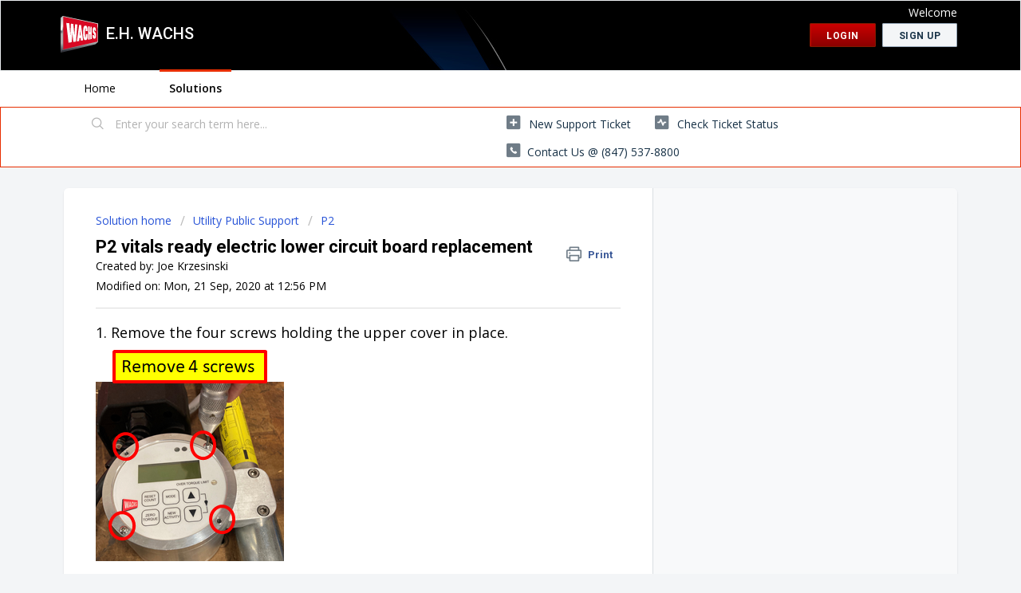

--- FILE ---
content_type: text/html; charset=utf-8
request_url: https://support.ehwachs.com/support/solutions/articles/63000255093-p2-vitals-ready-electric-lower-circuit-board-replacement
body_size: 9989
content:
<!DOCTYPE html>
       
        <!--[if lt IE 7]><html class="no-js ie6 dew-dsm-theme " lang="en" dir="ltr" data-date-format="non_us"><![endif]-->       
        <!--[if IE 7]><html class="no-js ie7 dew-dsm-theme " lang="en" dir="ltr" data-date-format="non_us"><![endif]-->       
        <!--[if IE 8]><html class="no-js ie8 dew-dsm-theme " lang="en" dir="ltr" data-date-format="non_us"><![endif]-->       
        <!--[if IE 9]><html class="no-js ie9 dew-dsm-theme " lang="en" dir="ltr" data-date-format="non_us"><![endif]-->       
        <!--[if IE 10]><html class="no-js ie10 dew-dsm-theme " lang="en" dir="ltr" data-date-format="non_us"><![endif]-->       
        <!--[if (gt IE 10)|!(IE)]><!--><html class="no-js  dew-dsm-theme " lang="en" dir="ltr" data-date-format="non_us"><!--<![endif]-->
	<head>
		
		<!-- Title for the page -->
<title> P2 vitals ready electric lower circuit board replacement : E.H. WACHS </title>

<!-- Meta information -->

      <meta charset="utf-8" />
      <meta http-equiv="X-UA-Compatible" content="IE=edge,chrome=1" />
      <meta name="description" content= "" />
      <meta name="author" content= "Joe Krzesinski" />
       <meta property="og:title" content="P2 vitals ready electric lower circuit board replacement" />  <meta property="og:url" content="https://support.ehwachs.com/support/solutions/articles/63000255093-p2-vitals-ready-electric-lower-circuit-board-replacement" />  <meta property="og:description" content=" 1. Remove the four screws holding the upper cover in place.       2. Pull apart or tap the side of the cover with a soft hammer till free. Flip cover and disconnect the three connections.       3. Disconnect the two connections on the lower board..." />  <meta property="og:image" content="https://s3.amazonaws.com/cdn.freshdesk.com/data/helpdesk/attachments/production/63069651500/logo/7vnJhqXHEKdjdOlldPYb1iezt67zpxo0Mg.png?X-Amz-Algorithm=AWS4-HMAC-SHA256&amp;amp;X-Amz-Credential=AKIAS6FNSMY2XLZULJPI%2F20260119%2Fus-east-1%2Fs3%2Faws4_request&amp;amp;X-Amz-Date=20260119T124308Z&amp;amp;X-Amz-Expires=604800&amp;amp;X-Amz-SignedHeaders=host&amp;amp;X-Amz-Signature=913074c5c24694d74505357813cfa336555213187faa576e3da34ac2082b9e36" />  <meta property="og:site_name" content="E.H. WACHS" />  <meta property="og:type" content="article" />  <meta property="article:author" content="Joe Krzesinski" />  <meta name="twitter:title" content="P2 vitals ready electric lower circuit board replacement" />  <meta name="twitter:url" content="https://support.ehwachs.com/support/solutions/articles/63000255093-p2-vitals-ready-electric-lower-circuit-board-replacement" />  <meta name="twitter:description" content=" 1. Remove the four screws holding the upper cover in place.       2. Pull apart or tap the side of the cover with a soft hammer till free. Flip cover and disconnect the three connections.       3. Disconnect the two connections on the lower board..." />  <meta name="twitter:image" content="https://s3.amazonaws.com/cdn.freshdesk.com/data/helpdesk/attachments/production/63069651500/logo/7vnJhqXHEKdjdOlldPYb1iezt67zpxo0Mg.png?X-Amz-Algorithm=AWS4-HMAC-SHA256&amp;amp;X-Amz-Credential=AKIAS6FNSMY2XLZULJPI%2F20260119%2Fus-east-1%2Fs3%2Faws4_request&amp;amp;X-Amz-Date=20260119T124308Z&amp;amp;X-Amz-Expires=604800&amp;amp;X-Amz-SignedHeaders=host&amp;amp;X-Amz-Signature=913074c5c24694d74505357813cfa336555213187faa576e3da34ac2082b9e36" />  <meta name="twitter:card" content="summary" />  <link rel="canonical" href="https://support.ehwachs.com/support/solutions/articles/63000255093-p2-vitals-ready-electric-lower-circuit-board-replacement" /> 

<!-- Responsive setting -->
<link rel="apple-touch-icon" href="https://s3.amazonaws.com/cdn.freshdesk.com/data/helpdesk/attachments/production/63004431433/fav_icon/6zIXJHlhBR9GSNIiSI-5rSGNqVfVOMfqmw.ico" />
        <link rel="apple-touch-icon" sizes="72x72" href="https://s3.amazonaws.com/cdn.freshdesk.com/data/helpdesk/attachments/production/63004431433/fav_icon/6zIXJHlhBR9GSNIiSI-5rSGNqVfVOMfqmw.ico" />
        <link rel="apple-touch-icon" sizes="114x114" href="https://s3.amazonaws.com/cdn.freshdesk.com/data/helpdesk/attachments/production/63004431433/fav_icon/6zIXJHlhBR9GSNIiSI-5rSGNqVfVOMfqmw.ico" />
        <link rel="apple-touch-icon" sizes="144x144" href="https://s3.amazonaws.com/cdn.freshdesk.com/data/helpdesk/attachments/production/63004431433/fav_icon/6zIXJHlhBR9GSNIiSI-5rSGNqVfVOMfqmw.ico" />
        <meta name="viewport" content="width=device-width, initial-scale=1.0, maximum-scale=5.0, user-scalable=yes" /> 
		
		<!-- Adding meta tag for CSRF token -->
		<meta name="csrf-param" content="authenticity_token" />
<meta name="csrf-token" content="sL7uDzLbit8YLAV+0M9kvfw886X5eyuTnVA1KBCRCGnA2suBS3cq200v45eofDKucFWsukLvtb8nldfFvMhcLQ==" />
		<!-- End meta tag for CSRF token -->
		
		<!-- Fav icon for portal -->
		<link rel='shortcut icon' href='https://s3.amazonaws.com/cdn.freshdesk.com/data/helpdesk/attachments/production/63004431433/fav_icon/6zIXJHlhBR9GSNIiSI-5rSGNqVfVOMfqmw.ico' />

		<!-- Base stylesheet -->
 
		<link rel="stylesheet" media="print" href="https://assets7.freshdesk.com/assets/cdn/portal_print-6e04b27f27ab27faab81f917d275d593fa892ce13150854024baaf983b3f4326.css" />
	  		<link rel="stylesheet" media="screen" href="https://assets1.freshdesk.com/assets/cdn/falcon_portal_utils-a58414d6bc8bc6ca4d78f5b3f76522e4970de435e68a5a2fedcda0db58f21600.css" />	

		
		<!-- Theme stylesheet -->

		<link href="/support/theme.css?v=4&amp;d=1655790586" media="screen" rel="stylesheet" type="text/css">

		<!-- Google font url if present -->
		<link href='https://fonts.googleapis.com/css?family=Open+Sans:regular,italic,600,700,700italic|Roboto:regular,italic,500,700,700italic' rel='stylesheet' type='text/css' nonce='KRhUxZYTiCoF5fis6WktVg=='>

		<!-- Including default portal based script framework at the top -->
		<script src="https://assets2.freshdesk.com/assets/cdn/portal_head_v2-d07ff5985065d4b2f2826fdbbaef7df41eb75e17b915635bf0413a6bc12fd7b7.js"></script>
		<!-- Including syntexhighlighter for portal -->
		<script src="https://assets2.freshdesk.com/assets/cdn/prism-841b9ba9ca7f9e1bc3cdfdd4583524f65913717a3ab77714a45dd2921531a402.js"></script>

		    <!-- Google tag (gtag.js) -->
	<script async src='https://www.googletagmanager.com/gtag/js?id=UA-24285948-1' nonce="KRhUxZYTiCoF5fis6WktVg=="></script>
	<script nonce="KRhUxZYTiCoF5fis6WktVg==">
	  window.dataLayer = window.dataLayer || [];
	  function gtag(){dataLayer.push(arguments);}
	  gtag('js', new Date());
	  gtag('config', 'UA-24285948-1');
	</script>


		<!-- Access portal settings information via javascript -->
		 <script type="text/javascript">     var portal = {"language":"en","name":"E.H. WACHS","contact_info":"","current_page_name":"article_view","current_tab":"solutions","vault_service":{"url":"https://vault-service.freshworks.com/data","max_try":2,"product_name":"fd"},"current_account_id":1427058,"preferences":{"bg_color":"#f3f5f7","header_color":"#000000","help_center_color":"#f3f5f7","footer_color":"#000000","tab_color":"#ffffff","tab_hover_color":"#e72e00","btn_background":"#f3f5f7","btn_primary_background":"#e72e00","baseFont":"Open Sans","textColor":"#000000","headingsFont":"Roboto","headingsColor":"#000000","linkColor":"#183247","linkColorHover":"#2753d7","inputFocusRingColor":"#e72e00","nonResponsive":"false","personalized_articles":true},"image_placeholders":{"spacer":"https://assets5.freshdesk.com/assets/misc/spacer.gif","profile_thumb":"https://assets8.freshdesk.com/assets/misc/profile_blank_thumb-4a7b26415585aebbd79863bd5497100b1ea52bab8df8db7a1aecae4da879fd96.jpg","profile_medium":"https://assets5.freshdesk.com/assets/misc/profile_blank_medium-1dfbfbae68bb67de0258044a99f62e94144f1cc34efeea73e3fb85fe51bc1a2c.jpg"},"falcon_portal_theme":true,"current_object_id":63000255093};     var attachment_size = 20;     var blocked_extensions = "";     var allowed_extensions = "";     var store = { 
        ticket: {},
        portalLaunchParty: {} };    store.portalLaunchParty.ticketFragmentsEnabled = false;    store.pod = "us-east-1";    store.region = "US"; </script> 


			
	</head>
	<body>
            	
		
		
		
	<header class="banner">
		<div class="banner-wrapper page">
			<div class="banner-title">
				<a href="https://www.ehwachs.com/"class='portal-logo'><span class="portal-img"><i></i>
                    <img src='https://s3.amazonaws.com/cdn.freshdesk.com/data/helpdesk/attachments/production/63069651500/logo/7vnJhqXHEKdjdOlldPYb1iezt67zpxo0Mg.png' alt="Logo"
                        onerror="default_image_error(this)" data-type="logo" />
                 </span></a>
				<h1 class="ellipsis heading">E.H. WACHS</h1>
			</div>
			<nav class="banner-nav">
				 <div class="welcome">Welcome <b></b> </div>  <b><a href="/support/login"><b>Login</b></a></b> &nbsp;<b><a href="/support/signup"><b>Sign up</b></a></b>
			</nav>
		</div>
	</header>
	<nav class="page-tabs">
		<div class="page no-padding no-header-tabs">
			
				<a data-toggle-dom="#header-tabs" href="#" data-animated="true" class="mobile-icon-nav-menu show-in-mobile"></a>
				<div class="nav-link" id="header-tabs">
					
						
							<a href="/support/home" class="">Home</a>
						
					
						
							<a href="/support/solutions" class="active">Solutions</a>
						
					
				</div>
			
		</div>
	</nav>

<!-- Search and page links for the page -->

	<section class="help-center-sc rounded-6">
		<div class="page no-padding">
		<div class="hc-search">
			<div class="hc-search-c">
				<form class="hc-search-form print--remove" autocomplete="off" action="/support/search/solutions" id="hc-search-form" data-csrf-ignore="true">
	<div class="hc-search-input">
	<label for="support-search-input" class="hide">Enter your search term here...</label>
		<input placeholder="Enter your search term here..." type="text"
			name="term" class="special" value=""
            rel="page-search" data-max-matches="10" id="support-search-input">
	</div>
	<div class="hc-search-button">
		<button class="btn btn-primary" aria-label="Search" type="submit" autocomplete="off">
			<i class="mobile-icon-search hide-tablet"></i>
			<span class="hide-in-mobile">
				Search
			</span>
		</button>
	</div>
</form>
			</div>
		</div>
		<div class="hc-nav  nav-with-contact ">
			 <nav>   <div>
              <a href="/support/tickets/new" class="mobile-icon-nav-newticket new-ticket ellipsis" title="New support ticket">
                <span> New support ticket </span>
              </a>
            </div>   <div>
              <a href="/support/tickets" class="mobile-icon-nav-status check-status ellipsis" title="Check ticket status">
                <span>Check ticket status</span>
              </a>
            </div>   <div> <a href="tel:Contact Us @ (847) 537-8800" class="mobile-icon-nav-contact contact-info ellipsis">
            <span dir='ltr'>Contact Us @ (847) 537-8800</span>
           </a> </div>  </nav>
		</div>
		</div>
	</section>



<div class="page">
	
	
	<!-- Search and page links for the page -->
	

	<!-- Notification Messages -->
	 <div class="alert alert-with-close notice hide" id="noticeajax"></div> 

	
	<div class="c-wrapper">		
		<section class="main content rounded-6 min-height-on-desktop fc-article-show" id="article-show-63000255093">
	<div class="breadcrumb">
		<a href="/support/solutions"> Solution home </a>
		<a href="/support/solutions/63000157443">Utility Public Support</a>
		<a href="/support/solutions/folders/63000238196">P2</a>
	</div>
	<b class="page-stamp page-stamp-article">
		<b class="icon-page-article"></b>
	</b>

	<h2 class="heading">P2 vitals ready electric lower circuit board replacement
	 	<a href="#"
            class="solution-print--icon print--remove"
 			title="Print this Article"
 			arial-role="link"
 			arial-label="Print this Article"
			id="print-article"
 		>
			<span class="icon-print"></span>
			<span class="text-print">Print</span>
 		</a>
	</h2>
	
	<div> Created by: Joe Krzesinski </div> 
	
	<p>Modified on: Mon, 21 Sep, 2020 at 12:56 PM</p>
	<hr />
	

	<article class="article-body" id="article-body" rel="image-enlarge">
		<p><span style="font-size: 18px;">1. Remove the four screws holding the upper cover in place.</span></p><p><img src="https://s3.amazonaws.com/cdn.freshdesk.com/data/helpdesk/attachments/production/63007533959/original/mzREnJvcX7O6k56l0LBz4ajt9QhFtu7DsA.png?1600096410" style="width: auto;" class="fr-fic fr-fil fr-dib" data-attachment="[object Object]" data-id="63007533959"></p><p><br></p><p><span style="font-size: 18px;">2. Pull apart or tap the side of the cover with a soft hammer till free. Flip cover and disconnect the three connections.</span></p><p><span style="font-size: 18px;"><img src="https://s3.amazonaws.com/cdn.freshdesk.com/data/helpdesk/attachments/production/63007534650/original/tZ1blUdAFKUCn4KSUOopWPizLFvFWWdfzg.png?1600096712" style="width: auto;" class="fr-fic fr-fil fr-dib" data-attachment="[object Object]" data-id="63007534650"></span></p><p><br></p><p><span style="font-size: 18px;">3. Disconnect the two connections on the lower board.</span></p><p><span style="font-size: 18px;"><img src="https://s3.amazonaws.com/cdn.freshdesk.com/data/helpdesk/attachments/production/63007535542/original/FMa5tGsWmsBy-NKiYTwLar_6CJ8UR1MBHA.png?1600097231" style="width: auto;" class="fr-fic fr-fil fr-dib" data-attachment="[object Object]" data-id="63007535542"></span></p><p><br></p><p><span style="font-size: 18px;">4. Now flip over p2. with the bottom facing up make two marks on lower housing cover and housing to ensure correct placement when put back on.</span></p><p><span style="font-size: 18px;"><img src="https://s3.amazonaws.com/cdn.freshdesk.com/data/helpdesk/attachments/production/63007536123/original/u-URxdcpFxuGUw-XchVId5v415ocCjl8LQ.png?1600097471" style="width: auto;" class="fr-fic fr-fil fr-dib" data-attachment="[object Object]" data-id="63007536123"></span><br></p><p><br></p><p><span style="font-size: 18px;">5. Remove the 5 screws on the lower cover. Then pull apart or hit with soft hammer to separate lower cover from housing.</span></p><p><span style="font-size: 18px;"><img src="https://s3.amazonaws.com/cdn.freshdesk.com/data/helpdesk/attachments/production/63007536662/original/7F97mPEx72rfjParM809R0zoa6TRhGud8Q.png?1600097760" style="width: auto;" class="fr-fic fr-fil fr-dib" data-attachment="[object Object]" data-id="63007536662"></span></p><p><br></p><p><span style="font-size: 18px;">6. Disconnect last connection</span></p><p><span style="font-size: 18px;"><img src="https://s3.amazonaws.com/cdn.freshdesk.com/data/helpdesk/attachments/production/63007536849/original/hf31rRpHfWfzfkwCexq9pvkXI_zcVHWT6w.png?1600097875" style="width: auto;" class="fr-fic fr-fil fr-dib" data-attachment="[object Object]" data-id="63007536849"></span></p><p><br></p><p><span style="font-size: 18px;">7. Remove the four screws that are recessed in the board.</span></p><p><span style="font-size: 18px;"><img src="https://s3.amazonaws.com/cdn.freshdesk.com/data/helpdesk/attachments/production/63007536936/original/Jyxyt-_IHoqYp-ZIGpCVScP83mHq82Sy1A.png?1600097963" style="width: auto;" class="fr-fic fr-fil fr-dib" data-attachment="[object Object]" data-id="63007536936"></span></p><p><br></p><p><span style="font-size: 18px;">8. Remove the three screws on top of the board. </span></p><p><span style="font-size: 18px;"><img src="https://s3.amazonaws.com/cdn.freshdesk.com/data/helpdesk/attachments/production/63007537090/original/bTjg7MFyYPND0rTGGVSjqj0APGW6W6StcA.png?1600098049" style="width: auto;" class="fr-fic fr-fil fr-dib" data-attachment="[object Object]" data-id="63007537090"></span></p><p><br></p><p><span style="font-size: 18px;">9. Discard old board and out new one in place by tightening the four recessed screws.</span></p><p><span style="font-size: 18px;"><img src="https://s3.amazonaws.com/cdn.freshdesk.com/data/helpdesk/attachments/production/63007537347/original/K_q0yqTix0A9VB76BSnl2oqmr_L2X2KI-A.png?1600098202" style="width: auto;" class="fr-fic fr-fil fr-dib" data-attachment="[object Object]" data-id="63007537347"></span></p><p><br></p><p><span style="font-size: 18px;">10. Tighten the outer three screws.</span></p><p><span style="font-size: 18px;"><img src="https://s3.amazonaws.com/cdn.freshdesk.com/data/helpdesk/attachments/production/63007537546/original/aziAEjb6jmGqu7fxRO7T_CqziKJwyUj67w.png?1600098277" style="width: auto;" class="fr-fic fr-fil fr-dib" data-attachment="[object Object]" data-id="63007537546"></span></p><p><br></p><p><span style="font-size: 18px;">11. Clean both mating surfaces to ensure nice fit.</span></p><p><span style="font-size: 18px;"><img src="https://s3.amazonaws.com/cdn.freshdesk.com/data/helpdesk/attachments/production/63007537788/original/g_ujSUGPcc1HReBzLILob64Uo-P4Fawa4A.png?1600098376" style="width: auto;" class="fr-fic fr-fil fr-dib" data-attachment="[object Object]" data-id="63007537788"></span></p><p><br></p><p><span style="font-size: 18px;">12. Using gasket sealer apply a thin layer on the mating surface of the housing.</span></p><p><span style="font-size: 18px;"><img src="https://s3.amazonaws.com/cdn.freshdesk.com/data/helpdesk/attachments/production/63007538076/original/mhzgLLseLvkq1YzovP5diMnSMRkL3hzKJQ.png?1600098491" style="width: auto;" class="fr-fic fr-fil fr-dib" data-attachment="[object Object]" data-id="63007538076"></span></p><p><br></p><p><span style="font-size: 18px;">13. Put lower cover with circuit board back in place by lining up the marks previously made.</span></p><p><span style="font-size: 18px;"><img src="https://s3.amazonaws.com/cdn.freshdesk.com/data/helpdesk/attachments/production/63007538309/original/AKBGD-GY0ATO5walqp1YyXtp19uBwxqHWQ.png?1600098611" style="width: auto;" class="fr-fic fr-fil fr-dib" data-attachment="[object Object]" data-id="63007538309"></span></p><p><br></p><p><span style="font-size: 18px;">14. Tighten the five screws on the lower housing cover.</span></p><p><span style="font-size: 18px;"><img src="https://s3.amazonaws.com/cdn.freshdesk.com/data/helpdesk/attachments/production/63007538687/original/ctNl2wYTvmPbFwCOf9n7uAyxiMJKORq47w.png?1600098744" style="width: auto;" class="fr-fic fr-fil fr-dib" data-attachment="[object Object]" data-id="63007538687"></span></p><p><br></p><p><span style="font-size: 18px;">15. Wipe of any excess gasket sealer that may have squeezed out.</span></p><p><span style="font-size: 18px;"><img src="https://s3.amazonaws.com/cdn.freshdesk.com/data/helpdesk/attachments/production/63007538894/original/5Qd-JEp97qUTlNjmvKVbx5V4OarSvVkLdQ.png?1600098866" style="width: auto;" class="fr-fic fr-fil fr-dib" data-attachment="[object Object]" data-id="63007538894"></span></p><p><br></p><p><span style="font-size: 18px;">16. Flip P2 back over and connect the three connectors. Clean both mating surfaces.</span></p><p><span style="font-size: 18px;"><img src="https://s3.amazonaws.com/cdn.freshdesk.com/data/helpdesk/attachments/production/63007540331/original/0m-sdVwz2bf9cYbZCsxoyFAYSyf32JhDeg.png?1600099551" style="width: auto;" class="fr-fic fr-fil fr-dib" data-attachment="[object Object]" data-id="63007540331"></span></p><p><br></p><p><span style="font-size: 18px;">17. Connect the three connectors back onto the upper board. </span></p><p><span style="font-size: 18px;"><img src="https://s3.amazonaws.com/cdn.freshdesk.com/data/helpdesk/attachments/production/63007540609/original/kf45Dca0mHB8Jrf9kHHiEFjET9HmS0LNIw.png?1600099708" style="width: auto;" class="fr-fic fr-fil fr-dib" data-attachment="[object Object]" data-id="63007540609"></span></p><p><br></p><p><span style="font-size: 18px;">18. Using gasket sealer. Apply a thin layer to the housing surface.</span></p><p><span style="font-size: 18px;"><img src="https://s3.amazonaws.com/cdn.freshdesk.com/data/helpdesk/attachments/production/63007540805/original/rjvWbTrGoKWfqmW4edyNxYo8jYCjMjr1Uw.png?1600099812" style="width: auto;" class="fr-fic fr-fil fr-dib" data-attachment="[object Object]" data-id="63007540805"></span></p><p><br></p><p><span style="font-size: 18px;">19. Close it back together and tighten the 4 screws.</span></p><p><span style="font-size: 18px;"><img src="https://s3.amazonaws.com/cdn.freshdesk.com/data/helpdesk/attachments/production/63007540912/original/tF_rps0FFZG3-zgKbfkhWylXg2A7YWjNlw.png?1600099872" style="width: auto;" class="fr-fic fr-fil fr-dib" data-attachment="[object Object]" data-id="63007540912"></span></p><p><br></p><p><span style="font-size: 18px;">20. Wipe of any gasket sealer that may have squeezed out.</span></p><p><span style="font-size: 18px;"><img src="https://s3.amazonaws.com/cdn.freshdesk.com/data/helpdesk/attachments/production/63007541024/original/FluJOuRXqt5yuP7ILZvQHQEVvR5rlWn0SA.png?1600099931" style="width: auto;" class="fr-fic fr-fil fr-dib" data-attachment="[object Object]" data-id="63007541024"></span><br></p><p><br></p><p><br></p><p><br></p><p><br></p><p><br></p><p><br></p><p><br></p><p><br></p><p><br></p><p><br></p><p><br></p><p><br></p><p><br></p><p><br></p><p><br></p><p><br></p><p><br></p><p><br></p><p><br></p><p><br></p><p><br></p><p><br></p><p><br></p><p><br></p><p><br></p><p><br></p><p><br></p><p><br></p><p><br></p><p><br></p><p><br></p><p><br></p><p><br></p><p><br></p><p><br></p><p><br></p><p><br></p><p><br></p><p><br></p><p><br></p><p><br></p><p><br></p><p><br></p><p><br></p><p><br></p><p><br></p><p><br></p><p><br></p><p><br></p><p><br></p><p><br></p><p><br></p><p><br></p><p><br></p><p><br></p><p><br></p><p><br></p><p><br></p><p><br></p><p><br></p><p><br></p><p><br></p><p><br></p><p><br></p><p><br></p><p><br></p><p><br></p><p><br></p><p><br></p><p><br></p><p><br></p><p><br></p><p><br></p><p><br></p><p><br></p><p><br></p><p><br></p><p><br></p><p><br></p><p><br></p><p><br></p><p><br></p><p><br></p><p><br></p><p><br></p><p><br></p><p><br></p><p><br></p><p><br></p><p><br></p><p><br></p><p><br></p><p><br></p><p><br></p><p><br></p><p><br></p><p><br></p><p><br></p><p><br></p><p><br></p><p><br></p><p><br></p><p><br></p><p><br></p><p><br></p><p><br></p><p><br></p><p><br></p><p><br></p><p><br></p><p><br></p><p><br></p><p><br></p><p><br></p><p><br></p><p><br></p><p><br></p><p><br></p><p><br></p><p><br></p><p><br></p><p><br></p><p><br></p><p><br></p><p><br></p><p><br></p><p><br></p><p><br></p><p><br></p>
	</article>

	<hr />	
		

		<div id="article-author">  <div class="user-pic-thumb image-lazy-load "> <div class="thumb avatar-text circle text-center bg-7"> J  </div> </div> <span class="muted">Joe is the author of this solution article.</span></div><p class="article-vote" id="voting-container" 
											data-user-id="" 
											data-article-id="63000255093"
											data-language="en">
										Did you find it helpful?<span data-href="/support/solutions/articles/63000255093/thumbs_up" class="vote-up a-link" id="article_thumbs_up" 
									data-remote="true" data-method="put" data-update="#voting-container" 
									data-user-id=""
									data-article-id="63000255093"
									data-language="en"
									data-update-with-message="Glad we could be helpful. Thanks for the feedback.">
								Yes</span><span class="vote-down-container"><span data-href="/support/solutions/articles/63000255093/thumbs_down" class="vote-down a-link" id="article_thumbs_down" 
									data-remote="true" data-method="put" data-update="#vote-feedback-form" 
									data-user-id=""
									data-article-id="63000255093"
									data-language="en"
									data-hide-dom="#voting-container" data-show-dom="#vote-feedback-container">
								No</span></span></p><a class="hide a-link" id="vote-feedback-form-link" data-hide-dom="#vote-feedback-form-link" data-show-dom="#vote-feedback-container">Send feedback</a><div id="vote-feedback-container"class="hide vote-feedback">	<div class="lead">Sorry we couldn't be helpful. Help us improve this article with your feedback.</div>	<div id="vote-feedback-form">		<div class="sloading loading-small loading-block"></div>	</div></div>
		
</section>
<section class="sidebar content rounded-6 fc-related-articles">
	<div id="related_articles"><div class="cs-g-c"><section class="article-list"><h3 class="list-lead">Related Articles</h3><ul rel="remote" 
			data-remote-url="/support/search/articles/63000255093/related_articles?container=related_articles&limit=10" 
			id="related-article-list"></ul></section></div></div>
</section>

<script nonce="KRhUxZYTiCoF5fis6WktVg==">
	['click', 'keypress'].forEach(function eventsCallback(event) {
		document.getElementById('print-article').addEventListener(event, function (e) {
			if (event === 'keypress' && e.key !== 'Enter') return;
			e.preventDefault();
			print();
		});
	});
</script>

	</div>
	

	

</div>

	<footer class="footer rounded-6">
		<nav class="footer-links page no-padding">
			
					
						<a href="/support/home" class="">Home</a>
					
						<a href="/support/solutions" class="active">Solutions</a>
					
			
			
			  <a href="#portal-cookie-info" rel="freshdialog" data-lazy-load="true" class="cookie-link"
        data-width="450px" title="Why we love Cookies" data-template-footer="">
        Cookie policy
      </a> <div id="portal-cookie-info" class="hide"><textarea>
        <p>We use cookies to try and give you a better experience in Freshdesk. </p>
        <p>You can learn more about what kind of cookies we use, why, and how from our <a href="https://www.freshworks.com/privacy/" target="_blank" rel="nofollow">Privacy Policy</a>. If you hate cookies, or are just on a diet, you can disable them altogether too. Just note that the Freshdesk service is pretty big on some cookies (we love the choco-chip ones), and some portions of Freshdesk may not work properly if you disable cookies.</p>
        <p>We’ll also assume you agree to the way we use cookies and are ok with it as described in our <a href="https://www.freshworks.com/privacy/" target="_blank" rel="nofollow">Privacy Policy</a>, unless you choose to disable them altogether through your browser.</p>
      </textarea></div> 
		</nav>
	</footer>
	  <div class="copyright">
        <a href=https://www.freshworks.com/freshdesk/?utm_source=portal&utm_medium=reflink&utm_campaign=portal_reflink target="_blank" rel="nofollow"> Help Desk Software </a>
        by Freshdesk
      </div> 




			<script src="https://assets5.freshdesk.com/assets/cdn/portal_bottom-0fe88ce7f44d512c644a48fda3390ae66247caeea647e04d017015099f25db87.js"></script>

		<script src="https://assets9.freshdesk.com/assets/cdn/redactor-642f8cbfacb4c2762350a557838bbfaadec878d0d24e9a0d8dfe90b2533f0e5d.js"></script> 
		<script src="https://assets10.freshdesk.com/assets/cdn/lang/en-4a75f878b88f0e355c2d9c4c8856e16e0e8e74807c9787aaba7ef13f18c8d691.js"></script>
		<!-- for i18n-js translations -->
  		<script src="https://assets4.freshdesk.com/assets/cdn/i18n/portal/en-7dc3290616af9ea64cf8f4a01e81b2013d3f08333acedba4871235237937ee05.js"></script>
		<!-- Including default portal based script at the bottom -->
		<script nonce="KRhUxZYTiCoF5fis6WktVg==">
//<![CDATA[
	
	jQuery(document).ready(function() {
					
		// Setting the locale for moment js
		moment.lang('en');

		var validation_meassages = {"required":"This field is required.","remote":"Please fix this field.","email":"Please enter a valid email address.","url":"Please enter a valid URL.","date":"Please enter a valid date.","dateISO":"Please enter a valid date ( ISO ).","number":"Please enter a valid number.","digits":"Please enter only digits.","creditcard":"Please enter a valid credit card number.","equalTo":"Please enter the same value again.","two_decimal_place_warning":"Value cannot have more than 2 decimal digits","select2_minimum_limit":"Please type %{char_count} or more letters","select2_maximum_limit":"You can only select %{limit} %{container}","maxlength":"Please enter no more than {0} characters.","minlength":"Please enter at least {0} characters.","rangelength":"Please enter a value between {0} and {1} characters long.","range":"Please enter a value between {0} and {1}.","max":"Please enter a value less than or equal to {0}.","min":"Please enter a value greater than or equal to {0}.","select2_maximum_limit_jq":"You can only select {0} {1}","facebook_limit_exceed":"Your Facebook reply was over 8000 characters. You'll have to be more clever.","messenger_limit_exceeded":"Oops! You have exceeded Messenger Platform's character limit. Please modify your response.","not_equal_to":"This element should not be equal to","email_address_invalid":"One or more email addresses are invalid.","twitter_limit_exceed":"Oops! You have exceeded Twitter's character limit. You'll have to modify your response.","password_does_not_match":"The passwords don't match. Please try again.","valid_hours":"Please enter a valid hours.","reply_limit_exceed":"Your reply was over 2000 characters. You'll have to be more clever.","url_format":"Invalid URL format","url_without_slash":"Please enter a valid URL without '/'","link_back_url":"Please enter a valid linkback URL","requester_validation":"Please enter a valid requester details or <a href=\"#\" id=\"add_requester_btn_proxy\">add new requester.</a>","agent_validation":"Please enter valid agent details","email_or_phone":"Please enter a Email or Phone Number","upload_mb_limit":"Upload exceeds the available 15MB limit","invalid_image":"Invalid image format","atleast_one_role":"At least one role is required for the agent","invalid_time":"Invalid time.","remote_fail":"Remote validation failed","trim_spaces":"Auto trim of leading & trailing whitespace","hex_color_invalid":"Please enter a valid hex color value.","name_duplication":"The name already exists.","invalid_value":"Invalid value","invalid_regex":"Invalid Regular Expression","same_folder":"Cannot move to the same folder.","maxlength_255":"Please enter less than 255 characters","decimal_digit_valid":"Value cannot have more than 2 decimal digits","atleast_one_field":"Please fill at least {0} of these fields.","atleast_one_portal":"Select atleast one portal.","custom_header":"Please type custom header in the format -  header : value","same_password":"Should be same as Password","select2_no_match":"No matching %{container} found","integration_no_match":"no matching data...","time":"Please enter a valid time","valid_contact":"Please add a valid contact","field_invalid":"This field is invalid","select_atleast_one":"Select at least one option.","ember_method_name_reserved":"This name is reserved and cannot be used. Please choose a different name."}	

		jQuery.extend(jQuery.validator.messages, validation_meassages );


		jQuery(".call_duration").each(function () {
			var format,time;
			if (jQuery(this).data("time") === undefined) { return; }
			if(jQuery(this).hasClass('freshcaller')){ return; }
			time = jQuery(this).data("time");
			if (time>=3600) {
			 format = "hh:mm:ss";
			} else {
				format = "mm:ss";
			}
			jQuery(this).html(time.toTime(format));
		});
	});

	// Shortcuts variables
	var Shortcuts = {"global":{"help":"?","save":"mod+return","cancel":"esc","search":"/","status_dialog":"mod+alt+return","save_cuctomization":"mod+shift+s"},"app_nav":{"dashboard":"g d","tickets":"g t","social":"g e","solutions":"g s","forums":"g f","customers":"g c","reports":"g r","admin":"g a","ticket_new":"g n","compose_email":"g m"},"pagination":{"previous":"alt+left","next":"alt+right","alt_previous":"j","alt_next":"k"},"ticket_list":{"ticket_show":"return","select":"x","select_all":"shift+x","search_view":"v","show_description":"space","unwatch":"w","delete":"#","pickup":"@","spam":"!","close":"~","silent_close":"alt+shift+`","undo":"z","reply":"r","forward":"f","add_note":"n","scenario":"s"},"ticket_detail":{"toggle_watcher":"w","reply":"r","forward":"f","add_note":"n","close":"~","silent_close":"alt+shift+`","add_time":"m","spam":"!","delete":"#","show_activities_toggle":"}","properties":"p","expand":"]","undo":"z","select_watcher":"shift+w","go_to_next":["j","down"],"go_to_previous":["k","up"],"scenario":"s","pickup":"@","collaboration":"d"},"social_stream":{"search":"s","go_to_next":["j","down"],"go_to_previous":["k","up"],"open_stream":["space","return"],"close":"esc","reply":"r","retweet":"shift+r"},"portal_customizations":{"preview":"mod+shift+p"},"discussions":{"toggle_following":"w","add_follower":"shift+w","reply_topic":"r"}};
	
	// Date formats
	var DATE_FORMATS = {"non_us":{"moment_date_with_week":"ddd, D MMM, YYYY","datepicker":"d M, yy","datepicker_escaped":"d M yy","datepicker_full_date":"D, d M, yy","mediumDate":"d MMM, yyyy"},"us":{"moment_date_with_week":"ddd, MMM D, YYYY","datepicker":"M d, yy","datepicker_escaped":"M d yy","datepicker_full_date":"D, M d, yy","mediumDate":"MMM d, yyyy"}};

	var lang = { 
		loadingText: "Please Wait...",
		viewAllTickets: "View all tickets"
	};


//]]>
</script> 

		

		<img src='/support/solutions/articles/63000255093-p2-vitals-ready-electric-lower-circuit-board-replacement/hit' alt='Article views count' aria-hidden='true'/>
		<script type="text/javascript">
     		I18n.defaultLocale = "en";
     		I18n.locale = "en";
		</script>
			
    	


		<!-- Include dynamic input field script for signup and profile pages (Mint theme) -->

	</body>
</html>
